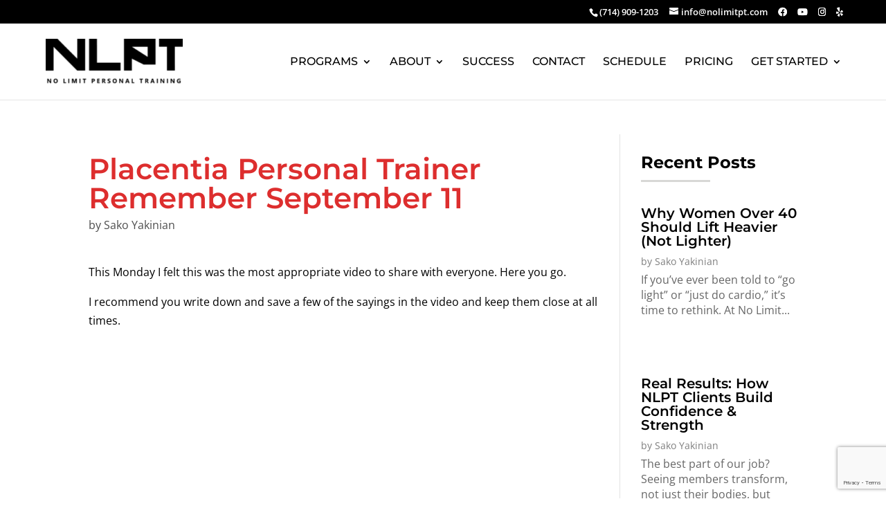

--- FILE ---
content_type: text/html; charset=utf-8
request_url: https://www.google.com/recaptcha/api2/anchor?ar=1&k=6LcFRxMcAAAAALSVxRnc0Ju2EkVM3xfK4NXCbeWM&co=aHR0cHM6Ly93d3cubm9saW1pdHB0LmNvbTo0NDM.&hl=en&v=PoyoqOPhxBO7pBk68S4YbpHZ&size=invisible&anchor-ms=20000&execute-ms=30000&cb=j1lr27rit4h1
body_size: 48579
content:
<!DOCTYPE HTML><html dir="ltr" lang="en"><head><meta http-equiv="Content-Type" content="text/html; charset=UTF-8">
<meta http-equiv="X-UA-Compatible" content="IE=edge">
<title>reCAPTCHA</title>
<style type="text/css">
/* cyrillic-ext */
@font-face {
  font-family: 'Roboto';
  font-style: normal;
  font-weight: 400;
  font-stretch: 100%;
  src: url(//fonts.gstatic.com/s/roboto/v48/KFO7CnqEu92Fr1ME7kSn66aGLdTylUAMa3GUBHMdazTgWw.woff2) format('woff2');
  unicode-range: U+0460-052F, U+1C80-1C8A, U+20B4, U+2DE0-2DFF, U+A640-A69F, U+FE2E-FE2F;
}
/* cyrillic */
@font-face {
  font-family: 'Roboto';
  font-style: normal;
  font-weight: 400;
  font-stretch: 100%;
  src: url(//fonts.gstatic.com/s/roboto/v48/KFO7CnqEu92Fr1ME7kSn66aGLdTylUAMa3iUBHMdazTgWw.woff2) format('woff2');
  unicode-range: U+0301, U+0400-045F, U+0490-0491, U+04B0-04B1, U+2116;
}
/* greek-ext */
@font-face {
  font-family: 'Roboto';
  font-style: normal;
  font-weight: 400;
  font-stretch: 100%;
  src: url(//fonts.gstatic.com/s/roboto/v48/KFO7CnqEu92Fr1ME7kSn66aGLdTylUAMa3CUBHMdazTgWw.woff2) format('woff2');
  unicode-range: U+1F00-1FFF;
}
/* greek */
@font-face {
  font-family: 'Roboto';
  font-style: normal;
  font-weight: 400;
  font-stretch: 100%;
  src: url(//fonts.gstatic.com/s/roboto/v48/KFO7CnqEu92Fr1ME7kSn66aGLdTylUAMa3-UBHMdazTgWw.woff2) format('woff2');
  unicode-range: U+0370-0377, U+037A-037F, U+0384-038A, U+038C, U+038E-03A1, U+03A3-03FF;
}
/* math */
@font-face {
  font-family: 'Roboto';
  font-style: normal;
  font-weight: 400;
  font-stretch: 100%;
  src: url(//fonts.gstatic.com/s/roboto/v48/KFO7CnqEu92Fr1ME7kSn66aGLdTylUAMawCUBHMdazTgWw.woff2) format('woff2');
  unicode-range: U+0302-0303, U+0305, U+0307-0308, U+0310, U+0312, U+0315, U+031A, U+0326-0327, U+032C, U+032F-0330, U+0332-0333, U+0338, U+033A, U+0346, U+034D, U+0391-03A1, U+03A3-03A9, U+03B1-03C9, U+03D1, U+03D5-03D6, U+03F0-03F1, U+03F4-03F5, U+2016-2017, U+2034-2038, U+203C, U+2040, U+2043, U+2047, U+2050, U+2057, U+205F, U+2070-2071, U+2074-208E, U+2090-209C, U+20D0-20DC, U+20E1, U+20E5-20EF, U+2100-2112, U+2114-2115, U+2117-2121, U+2123-214F, U+2190, U+2192, U+2194-21AE, U+21B0-21E5, U+21F1-21F2, U+21F4-2211, U+2213-2214, U+2216-22FF, U+2308-230B, U+2310, U+2319, U+231C-2321, U+2336-237A, U+237C, U+2395, U+239B-23B7, U+23D0, U+23DC-23E1, U+2474-2475, U+25AF, U+25B3, U+25B7, U+25BD, U+25C1, U+25CA, U+25CC, U+25FB, U+266D-266F, U+27C0-27FF, U+2900-2AFF, U+2B0E-2B11, U+2B30-2B4C, U+2BFE, U+3030, U+FF5B, U+FF5D, U+1D400-1D7FF, U+1EE00-1EEFF;
}
/* symbols */
@font-face {
  font-family: 'Roboto';
  font-style: normal;
  font-weight: 400;
  font-stretch: 100%;
  src: url(//fonts.gstatic.com/s/roboto/v48/KFO7CnqEu92Fr1ME7kSn66aGLdTylUAMaxKUBHMdazTgWw.woff2) format('woff2');
  unicode-range: U+0001-000C, U+000E-001F, U+007F-009F, U+20DD-20E0, U+20E2-20E4, U+2150-218F, U+2190, U+2192, U+2194-2199, U+21AF, U+21E6-21F0, U+21F3, U+2218-2219, U+2299, U+22C4-22C6, U+2300-243F, U+2440-244A, U+2460-24FF, U+25A0-27BF, U+2800-28FF, U+2921-2922, U+2981, U+29BF, U+29EB, U+2B00-2BFF, U+4DC0-4DFF, U+FFF9-FFFB, U+10140-1018E, U+10190-1019C, U+101A0, U+101D0-101FD, U+102E0-102FB, U+10E60-10E7E, U+1D2C0-1D2D3, U+1D2E0-1D37F, U+1F000-1F0FF, U+1F100-1F1AD, U+1F1E6-1F1FF, U+1F30D-1F30F, U+1F315, U+1F31C, U+1F31E, U+1F320-1F32C, U+1F336, U+1F378, U+1F37D, U+1F382, U+1F393-1F39F, U+1F3A7-1F3A8, U+1F3AC-1F3AF, U+1F3C2, U+1F3C4-1F3C6, U+1F3CA-1F3CE, U+1F3D4-1F3E0, U+1F3ED, U+1F3F1-1F3F3, U+1F3F5-1F3F7, U+1F408, U+1F415, U+1F41F, U+1F426, U+1F43F, U+1F441-1F442, U+1F444, U+1F446-1F449, U+1F44C-1F44E, U+1F453, U+1F46A, U+1F47D, U+1F4A3, U+1F4B0, U+1F4B3, U+1F4B9, U+1F4BB, U+1F4BF, U+1F4C8-1F4CB, U+1F4D6, U+1F4DA, U+1F4DF, U+1F4E3-1F4E6, U+1F4EA-1F4ED, U+1F4F7, U+1F4F9-1F4FB, U+1F4FD-1F4FE, U+1F503, U+1F507-1F50B, U+1F50D, U+1F512-1F513, U+1F53E-1F54A, U+1F54F-1F5FA, U+1F610, U+1F650-1F67F, U+1F687, U+1F68D, U+1F691, U+1F694, U+1F698, U+1F6AD, U+1F6B2, U+1F6B9-1F6BA, U+1F6BC, U+1F6C6-1F6CF, U+1F6D3-1F6D7, U+1F6E0-1F6EA, U+1F6F0-1F6F3, U+1F6F7-1F6FC, U+1F700-1F7FF, U+1F800-1F80B, U+1F810-1F847, U+1F850-1F859, U+1F860-1F887, U+1F890-1F8AD, U+1F8B0-1F8BB, U+1F8C0-1F8C1, U+1F900-1F90B, U+1F93B, U+1F946, U+1F984, U+1F996, U+1F9E9, U+1FA00-1FA6F, U+1FA70-1FA7C, U+1FA80-1FA89, U+1FA8F-1FAC6, U+1FACE-1FADC, U+1FADF-1FAE9, U+1FAF0-1FAF8, U+1FB00-1FBFF;
}
/* vietnamese */
@font-face {
  font-family: 'Roboto';
  font-style: normal;
  font-weight: 400;
  font-stretch: 100%;
  src: url(//fonts.gstatic.com/s/roboto/v48/KFO7CnqEu92Fr1ME7kSn66aGLdTylUAMa3OUBHMdazTgWw.woff2) format('woff2');
  unicode-range: U+0102-0103, U+0110-0111, U+0128-0129, U+0168-0169, U+01A0-01A1, U+01AF-01B0, U+0300-0301, U+0303-0304, U+0308-0309, U+0323, U+0329, U+1EA0-1EF9, U+20AB;
}
/* latin-ext */
@font-face {
  font-family: 'Roboto';
  font-style: normal;
  font-weight: 400;
  font-stretch: 100%;
  src: url(//fonts.gstatic.com/s/roboto/v48/KFO7CnqEu92Fr1ME7kSn66aGLdTylUAMa3KUBHMdazTgWw.woff2) format('woff2');
  unicode-range: U+0100-02BA, U+02BD-02C5, U+02C7-02CC, U+02CE-02D7, U+02DD-02FF, U+0304, U+0308, U+0329, U+1D00-1DBF, U+1E00-1E9F, U+1EF2-1EFF, U+2020, U+20A0-20AB, U+20AD-20C0, U+2113, U+2C60-2C7F, U+A720-A7FF;
}
/* latin */
@font-face {
  font-family: 'Roboto';
  font-style: normal;
  font-weight: 400;
  font-stretch: 100%;
  src: url(//fonts.gstatic.com/s/roboto/v48/KFO7CnqEu92Fr1ME7kSn66aGLdTylUAMa3yUBHMdazQ.woff2) format('woff2');
  unicode-range: U+0000-00FF, U+0131, U+0152-0153, U+02BB-02BC, U+02C6, U+02DA, U+02DC, U+0304, U+0308, U+0329, U+2000-206F, U+20AC, U+2122, U+2191, U+2193, U+2212, U+2215, U+FEFF, U+FFFD;
}
/* cyrillic-ext */
@font-face {
  font-family: 'Roboto';
  font-style: normal;
  font-weight: 500;
  font-stretch: 100%;
  src: url(//fonts.gstatic.com/s/roboto/v48/KFO7CnqEu92Fr1ME7kSn66aGLdTylUAMa3GUBHMdazTgWw.woff2) format('woff2');
  unicode-range: U+0460-052F, U+1C80-1C8A, U+20B4, U+2DE0-2DFF, U+A640-A69F, U+FE2E-FE2F;
}
/* cyrillic */
@font-face {
  font-family: 'Roboto';
  font-style: normal;
  font-weight: 500;
  font-stretch: 100%;
  src: url(//fonts.gstatic.com/s/roboto/v48/KFO7CnqEu92Fr1ME7kSn66aGLdTylUAMa3iUBHMdazTgWw.woff2) format('woff2');
  unicode-range: U+0301, U+0400-045F, U+0490-0491, U+04B0-04B1, U+2116;
}
/* greek-ext */
@font-face {
  font-family: 'Roboto';
  font-style: normal;
  font-weight: 500;
  font-stretch: 100%;
  src: url(//fonts.gstatic.com/s/roboto/v48/KFO7CnqEu92Fr1ME7kSn66aGLdTylUAMa3CUBHMdazTgWw.woff2) format('woff2');
  unicode-range: U+1F00-1FFF;
}
/* greek */
@font-face {
  font-family: 'Roboto';
  font-style: normal;
  font-weight: 500;
  font-stretch: 100%;
  src: url(//fonts.gstatic.com/s/roboto/v48/KFO7CnqEu92Fr1ME7kSn66aGLdTylUAMa3-UBHMdazTgWw.woff2) format('woff2');
  unicode-range: U+0370-0377, U+037A-037F, U+0384-038A, U+038C, U+038E-03A1, U+03A3-03FF;
}
/* math */
@font-face {
  font-family: 'Roboto';
  font-style: normal;
  font-weight: 500;
  font-stretch: 100%;
  src: url(//fonts.gstatic.com/s/roboto/v48/KFO7CnqEu92Fr1ME7kSn66aGLdTylUAMawCUBHMdazTgWw.woff2) format('woff2');
  unicode-range: U+0302-0303, U+0305, U+0307-0308, U+0310, U+0312, U+0315, U+031A, U+0326-0327, U+032C, U+032F-0330, U+0332-0333, U+0338, U+033A, U+0346, U+034D, U+0391-03A1, U+03A3-03A9, U+03B1-03C9, U+03D1, U+03D5-03D6, U+03F0-03F1, U+03F4-03F5, U+2016-2017, U+2034-2038, U+203C, U+2040, U+2043, U+2047, U+2050, U+2057, U+205F, U+2070-2071, U+2074-208E, U+2090-209C, U+20D0-20DC, U+20E1, U+20E5-20EF, U+2100-2112, U+2114-2115, U+2117-2121, U+2123-214F, U+2190, U+2192, U+2194-21AE, U+21B0-21E5, U+21F1-21F2, U+21F4-2211, U+2213-2214, U+2216-22FF, U+2308-230B, U+2310, U+2319, U+231C-2321, U+2336-237A, U+237C, U+2395, U+239B-23B7, U+23D0, U+23DC-23E1, U+2474-2475, U+25AF, U+25B3, U+25B7, U+25BD, U+25C1, U+25CA, U+25CC, U+25FB, U+266D-266F, U+27C0-27FF, U+2900-2AFF, U+2B0E-2B11, U+2B30-2B4C, U+2BFE, U+3030, U+FF5B, U+FF5D, U+1D400-1D7FF, U+1EE00-1EEFF;
}
/* symbols */
@font-face {
  font-family: 'Roboto';
  font-style: normal;
  font-weight: 500;
  font-stretch: 100%;
  src: url(//fonts.gstatic.com/s/roboto/v48/KFO7CnqEu92Fr1ME7kSn66aGLdTylUAMaxKUBHMdazTgWw.woff2) format('woff2');
  unicode-range: U+0001-000C, U+000E-001F, U+007F-009F, U+20DD-20E0, U+20E2-20E4, U+2150-218F, U+2190, U+2192, U+2194-2199, U+21AF, U+21E6-21F0, U+21F3, U+2218-2219, U+2299, U+22C4-22C6, U+2300-243F, U+2440-244A, U+2460-24FF, U+25A0-27BF, U+2800-28FF, U+2921-2922, U+2981, U+29BF, U+29EB, U+2B00-2BFF, U+4DC0-4DFF, U+FFF9-FFFB, U+10140-1018E, U+10190-1019C, U+101A0, U+101D0-101FD, U+102E0-102FB, U+10E60-10E7E, U+1D2C0-1D2D3, U+1D2E0-1D37F, U+1F000-1F0FF, U+1F100-1F1AD, U+1F1E6-1F1FF, U+1F30D-1F30F, U+1F315, U+1F31C, U+1F31E, U+1F320-1F32C, U+1F336, U+1F378, U+1F37D, U+1F382, U+1F393-1F39F, U+1F3A7-1F3A8, U+1F3AC-1F3AF, U+1F3C2, U+1F3C4-1F3C6, U+1F3CA-1F3CE, U+1F3D4-1F3E0, U+1F3ED, U+1F3F1-1F3F3, U+1F3F5-1F3F7, U+1F408, U+1F415, U+1F41F, U+1F426, U+1F43F, U+1F441-1F442, U+1F444, U+1F446-1F449, U+1F44C-1F44E, U+1F453, U+1F46A, U+1F47D, U+1F4A3, U+1F4B0, U+1F4B3, U+1F4B9, U+1F4BB, U+1F4BF, U+1F4C8-1F4CB, U+1F4D6, U+1F4DA, U+1F4DF, U+1F4E3-1F4E6, U+1F4EA-1F4ED, U+1F4F7, U+1F4F9-1F4FB, U+1F4FD-1F4FE, U+1F503, U+1F507-1F50B, U+1F50D, U+1F512-1F513, U+1F53E-1F54A, U+1F54F-1F5FA, U+1F610, U+1F650-1F67F, U+1F687, U+1F68D, U+1F691, U+1F694, U+1F698, U+1F6AD, U+1F6B2, U+1F6B9-1F6BA, U+1F6BC, U+1F6C6-1F6CF, U+1F6D3-1F6D7, U+1F6E0-1F6EA, U+1F6F0-1F6F3, U+1F6F7-1F6FC, U+1F700-1F7FF, U+1F800-1F80B, U+1F810-1F847, U+1F850-1F859, U+1F860-1F887, U+1F890-1F8AD, U+1F8B0-1F8BB, U+1F8C0-1F8C1, U+1F900-1F90B, U+1F93B, U+1F946, U+1F984, U+1F996, U+1F9E9, U+1FA00-1FA6F, U+1FA70-1FA7C, U+1FA80-1FA89, U+1FA8F-1FAC6, U+1FACE-1FADC, U+1FADF-1FAE9, U+1FAF0-1FAF8, U+1FB00-1FBFF;
}
/* vietnamese */
@font-face {
  font-family: 'Roboto';
  font-style: normal;
  font-weight: 500;
  font-stretch: 100%;
  src: url(//fonts.gstatic.com/s/roboto/v48/KFO7CnqEu92Fr1ME7kSn66aGLdTylUAMa3OUBHMdazTgWw.woff2) format('woff2');
  unicode-range: U+0102-0103, U+0110-0111, U+0128-0129, U+0168-0169, U+01A0-01A1, U+01AF-01B0, U+0300-0301, U+0303-0304, U+0308-0309, U+0323, U+0329, U+1EA0-1EF9, U+20AB;
}
/* latin-ext */
@font-face {
  font-family: 'Roboto';
  font-style: normal;
  font-weight: 500;
  font-stretch: 100%;
  src: url(//fonts.gstatic.com/s/roboto/v48/KFO7CnqEu92Fr1ME7kSn66aGLdTylUAMa3KUBHMdazTgWw.woff2) format('woff2');
  unicode-range: U+0100-02BA, U+02BD-02C5, U+02C7-02CC, U+02CE-02D7, U+02DD-02FF, U+0304, U+0308, U+0329, U+1D00-1DBF, U+1E00-1E9F, U+1EF2-1EFF, U+2020, U+20A0-20AB, U+20AD-20C0, U+2113, U+2C60-2C7F, U+A720-A7FF;
}
/* latin */
@font-face {
  font-family: 'Roboto';
  font-style: normal;
  font-weight: 500;
  font-stretch: 100%;
  src: url(//fonts.gstatic.com/s/roboto/v48/KFO7CnqEu92Fr1ME7kSn66aGLdTylUAMa3yUBHMdazQ.woff2) format('woff2');
  unicode-range: U+0000-00FF, U+0131, U+0152-0153, U+02BB-02BC, U+02C6, U+02DA, U+02DC, U+0304, U+0308, U+0329, U+2000-206F, U+20AC, U+2122, U+2191, U+2193, U+2212, U+2215, U+FEFF, U+FFFD;
}
/* cyrillic-ext */
@font-face {
  font-family: 'Roboto';
  font-style: normal;
  font-weight: 900;
  font-stretch: 100%;
  src: url(//fonts.gstatic.com/s/roboto/v48/KFO7CnqEu92Fr1ME7kSn66aGLdTylUAMa3GUBHMdazTgWw.woff2) format('woff2');
  unicode-range: U+0460-052F, U+1C80-1C8A, U+20B4, U+2DE0-2DFF, U+A640-A69F, U+FE2E-FE2F;
}
/* cyrillic */
@font-face {
  font-family: 'Roboto';
  font-style: normal;
  font-weight: 900;
  font-stretch: 100%;
  src: url(//fonts.gstatic.com/s/roboto/v48/KFO7CnqEu92Fr1ME7kSn66aGLdTylUAMa3iUBHMdazTgWw.woff2) format('woff2');
  unicode-range: U+0301, U+0400-045F, U+0490-0491, U+04B0-04B1, U+2116;
}
/* greek-ext */
@font-face {
  font-family: 'Roboto';
  font-style: normal;
  font-weight: 900;
  font-stretch: 100%;
  src: url(//fonts.gstatic.com/s/roboto/v48/KFO7CnqEu92Fr1ME7kSn66aGLdTylUAMa3CUBHMdazTgWw.woff2) format('woff2');
  unicode-range: U+1F00-1FFF;
}
/* greek */
@font-face {
  font-family: 'Roboto';
  font-style: normal;
  font-weight: 900;
  font-stretch: 100%;
  src: url(//fonts.gstatic.com/s/roboto/v48/KFO7CnqEu92Fr1ME7kSn66aGLdTylUAMa3-UBHMdazTgWw.woff2) format('woff2');
  unicode-range: U+0370-0377, U+037A-037F, U+0384-038A, U+038C, U+038E-03A1, U+03A3-03FF;
}
/* math */
@font-face {
  font-family: 'Roboto';
  font-style: normal;
  font-weight: 900;
  font-stretch: 100%;
  src: url(//fonts.gstatic.com/s/roboto/v48/KFO7CnqEu92Fr1ME7kSn66aGLdTylUAMawCUBHMdazTgWw.woff2) format('woff2');
  unicode-range: U+0302-0303, U+0305, U+0307-0308, U+0310, U+0312, U+0315, U+031A, U+0326-0327, U+032C, U+032F-0330, U+0332-0333, U+0338, U+033A, U+0346, U+034D, U+0391-03A1, U+03A3-03A9, U+03B1-03C9, U+03D1, U+03D5-03D6, U+03F0-03F1, U+03F4-03F5, U+2016-2017, U+2034-2038, U+203C, U+2040, U+2043, U+2047, U+2050, U+2057, U+205F, U+2070-2071, U+2074-208E, U+2090-209C, U+20D0-20DC, U+20E1, U+20E5-20EF, U+2100-2112, U+2114-2115, U+2117-2121, U+2123-214F, U+2190, U+2192, U+2194-21AE, U+21B0-21E5, U+21F1-21F2, U+21F4-2211, U+2213-2214, U+2216-22FF, U+2308-230B, U+2310, U+2319, U+231C-2321, U+2336-237A, U+237C, U+2395, U+239B-23B7, U+23D0, U+23DC-23E1, U+2474-2475, U+25AF, U+25B3, U+25B7, U+25BD, U+25C1, U+25CA, U+25CC, U+25FB, U+266D-266F, U+27C0-27FF, U+2900-2AFF, U+2B0E-2B11, U+2B30-2B4C, U+2BFE, U+3030, U+FF5B, U+FF5D, U+1D400-1D7FF, U+1EE00-1EEFF;
}
/* symbols */
@font-face {
  font-family: 'Roboto';
  font-style: normal;
  font-weight: 900;
  font-stretch: 100%;
  src: url(//fonts.gstatic.com/s/roboto/v48/KFO7CnqEu92Fr1ME7kSn66aGLdTylUAMaxKUBHMdazTgWw.woff2) format('woff2');
  unicode-range: U+0001-000C, U+000E-001F, U+007F-009F, U+20DD-20E0, U+20E2-20E4, U+2150-218F, U+2190, U+2192, U+2194-2199, U+21AF, U+21E6-21F0, U+21F3, U+2218-2219, U+2299, U+22C4-22C6, U+2300-243F, U+2440-244A, U+2460-24FF, U+25A0-27BF, U+2800-28FF, U+2921-2922, U+2981, U+29BF, U+29EB, U+2B00-2BFF, U+4DC0-4DFF, U+FFF9-FFFB, U+10140-1018E, U+10190-1019C, U+101A0, U+101D0-101FD, U+102E0-102FB, U+10E60-10E7E, U+1D2C0-1D2D3, U+1D2E0-1D37F, U+1F000-1F0FF, U+1F100-1F1AD, U+1F1E6-1F1FF, U+1F30D-1F30F, U+1F315, U+1F31C, U+1F31E, U+1F320-1F32C, U+1F336, U+1F378, U+1F37D, U+1F382, U+1F393-1F39F, U+1F3A7-1F3A8, U+1F3AC-1F3AF, U+1F3C2, U+1F3C4-1F3C6, U+1F3CA-1F3CE, U+1F3D4-1F3E0, U+1F3ED, U+1F3F1-1F3F3, U+1F3F5-1F3F7, U+1F408, U+1F415, U+1F41F, U+1F426, U+1F43F, U+1F441-1F442, U+1F444, U+1F446-1F449, U+1F44C-1F44E, U+1F453, U+1F46A, U+1F47D, U+1F4A3, U+1F4B0, U+1F4B3, U+1F4B9, U+1F4BB, U+1F4BF, U+1F4C8-1F4CB, U+1F4D6, U+1F4DA, U+1F4DF, U+1F4E3-1F4E6, U+1F4EA-1F4ED, U+1F4F7, U+1F4F9-1F4FB, U+1F4FD-1F4FE, U+1F503, U+1F507-1F50B, U+1F50D, U+1F512-1F513, U+1F53E-1F54A, U+1F54F-1F5FA, U+1F610, U+1F650-1F67F, U+1F687, U+1F68D, U+1F691, U+1F694, U+1F698, U+1F6AD, U+1F6B2, U+1F6B9-1F6BA, U+1F6BC, U+1F6C6-1F6CF, U+1F6D3-1F6D7, U+1F6E0-1F6EA, U+1F6F0-1F6F3, U+1F6F7-1F6FC, U+1F700-1F7FF, U+1F800-1F80B, U+1F810-1F847, U+1F850-1F859, U+1F860-1F887, U+1F890-1F8AD, U+1F8B0-1F8BB, U+1F8C0-1F8C1, U+1F900-1F90B, U+1F93B, U+1F946, U+1F984, U+1F996, U+1F9E9, U+1FA00-1FA6F, U+1FA70-1FA7C, U+1FA80-1FA89, U+1FA8F-1FAC6, U+1FACE-1FADC, U+1FADF-1FAE9, U+1FAF0-1FAF8, U+1FB00-1FBFF;
}
/* vietnamese */
@font-face {
  font-family: 'Roboto';
  font-style: normal;
  font-weight: 900;
  font-stretch: 100%;
  src: url(//fonts.gstatic.com/s/roboto/v48/KFO7CnqEu92Fr1ME7kSn66aGLdTylUAMa3OUBHMdazTgWw.woff2) format('woff2');
  unicode-range: U+0102-0103, U+0110-0111, U+0128-0129, U+0168-0169, U+01A0-01A1, U+01AF-01B0, U+0300-0301, U+0303-0304, U+0308-0309, U+0323, U+0329, U+1EA0-1EF9, U+20AB;
}
/* latin-ext */
@font-face {
  font-family: 'Roboto';
  font-style: normal;
  font-weight: 900;
  font-stretch: 100%;
  src: url(//fonts.gstatic.com/s/roboto/v48/KFO7CnqEu92Fr1ME7kSn66aGLdTylUAMa3KUBHMdazTgWw.woff2) format('woff2');
  unicode-range: U+0100-02BA, U+02BD-02C5, U+02C7-02CC, U+02CE-02D7, U+02DD-02FF, U+0304, U+0308, U+0329, U+1D00-1DBF, U+1E00-1E9F, U+1EF2-1EFF, U+2020, U+20A0-20AB, U+20AD-20C0, U+2113, U+2C60-2C7F, U+A720-A7FF;
}
/* latin */
@font-face {
  font-family: 'Roboto';
  font-style: normal;
  font-weight: 900;
  font-stretch: 100%;
  src: url(//fonts.gstatic.com/s/roboto/v48/KFO7CnqEu92Fr1ME7kSn66aGLdTylUAMa3yUBHMdazQ.woff2) format('woff2');
  unicode-range: U+0000-00FF, U+0131, U+0152-0153, U+02BB-02BC, U+02C6, U+02DA, U+02DC, U+0304, U+0308, U+0329, U+2000-206F, U+20AC, U+2122, U+2191, U+2193, U+2212, U+2215, U+FEFF, U+FFFD;
}

</style>
<link rel="stylesheet" type="text/css" href="https://www.gstatic.com/recaptcha/releases/PoyoqOPhxBO7pBk68S4YbpHZ/styles__ltr.css">
<script nonce="aOwm2ZwrmpYZqoEqdgUJLg" type="text/javascript">window['__recaptcha_api'] = 'https://www.google.com/recaptcha/api2/';</script>
<script type="text/javascript" src="https://www.gstatic.com/recaptcha/releases/PoyoqOPhxBO7pBk68S4YbpHZ/recaptcha__en.js" nonce="aOwm2ZwrmpYZqoEqdgUJLg">
      
    </script></head>
<body><div id="rc-anchor-alert" class="rc-anchor-alert"></div>
<input type="hidden" id="recaptcha-token" value="[base64]">
<script type="text/javascript" nonce="aOwm2ZwrmpYZqoEqdgUJLg">
      recaptcha.anchor.Main.init("[\x22ainput\x22,[\x22bgdata\x22,\x22\x22,\[base64]/[base64]/[base64]/[base64]/[base64]/UltsKytdPUU6KEU8MjA0OD9SW2wrK109RT4+NnwxOTI6KChFJjY0NTEyKT09NTUyOTYmJk0rMTxjLmxlbmd0aCYmKGMuY2hhckNvZGVBdChNKzEpJjY0NTEyKT09NTYzMjA/[base64]/[base64]/[base64]/[base64]/[base64]/[base64]/[base64]\x22,\[base64]\\u003d\x22,\x22f0I4woRMflZ3w4XDmsO/w6LCpB0xwolHdiMWwohCw5/CiDR6wptHN8KJwp3CtMOGw4onw7lBBMObwqbDhMKxJcOxwqPDl2HDijTCgcOawp/DuRcsPzBSwp/Dni3DhcKUAxDCrjhDw4TDvxjCrCQ8w5RZwq3DtsOgwpZWwozCsAHDgMORwr0yLyMvwrkROMKPw7zCi2XDnkXCtCTCrsOuw4JBwpfDkMKKwovCrTFcdMORwo3DscKrwowUE2zDsMOhwpoHQcKsw6/CvMO9w6nDnMKCw67DjTDDr8KVwoJYw5B/[base64]/w7MxwoDDgyZ+ZsOjRsOPw6PDncO8YgI3wozDhgZDQQNfMwjDocKrWMKfYjA+Y8OpQsKPwpTDscOFw4bDoMKheGXCpcOwQcOhw6rDjsO+dXTDpVgiw6/DmMKXSSfCtcO0worDvnPCh8OuVMO2TcO4U8Kww5/Cj8OYJMOUwoREw7pYK8Ojw7RdwrkyW0hmwrV/[base64]/DnCbCnUw8woHDiQ4Iw6bCoQXCv8Osw78TUyUVJMKKH1/Dt8KewoAYZQzCvWkzw7/DlcKIc8OfEAbDvg0yw5cWwpIQN8OEKsOZw7TCjcKRwq1KKRZsWGbDoDHDjRzDg8OKw7U8SMKKwqbDqn0eYH3CpWzCm8KTw7/Dnm9Ew6PDgMKHDcO0Hhg9w4zCoD4Ywo5JdsOcwqrDvnXDo8Kyw4VYEsOyw6vCn0DDqRTDgMOOAyI6woY9NDR1RsKWw64hHQbDg8OuwqY8wpPDgcKKbUwhwqY/w5jDoMK0cFFccsOTY1ZkwrZMwrjDo094PMKKw4pLBn9yXipFPEULw7Q/YcOvLsO1RgrCqcOYbWvDs1LCv8KpWMOQNnYmZ8Ojwq1dYMOSR13DgMObJMKMw51Mwp44CmPCrsOxQsKmEW/Cn8Kmw5kKw5URw4fDjMO/wq5aTxprcsKlw69EBcO5wr1Kwo9/[base64]/X3XDrE0Rw60RMVzChcOhWjhWdnjDmsOEdAzCqRfDgzJWcg0JwqHDlSfDqWxKwqHDsgUvwrUswpEsCMOIw7x9EWLDhsKEw69UUAcVHMOnw67DqEsjKX/Duh/CrMOowo1ew5LDhQnDp8OnWcOxwqnCvMO7w5VUw5xSw5/Dj8Obwr9iwqhuw6zChMOSPcO6RcKHU1kxC8OjwpvCkcO+MsK8w7nCvFjDt8K1dAPDgMOAEWJcwqMiJMOXRsO6C8OvEsKywo/[base64]/w7rCkMOmQMKPL8KCw4BVw6puBsK5wqnCqsO+SA/CqW7Dqh8gwpTCsBZvP8KHZiMNPWIKwqfCk8KxO0RuX1XCgMKswpYDw5zCocOwTMOmSMKzw6nCkwNHPm/DkCQywoo/w5LDtsOGRixxwp7CtmVEw7jCp8OMO8OLVcOYUgBFwq3Dhh7CrQTCtF1JAMOpw6FXeg85wrR6WwLCrSY/csOQwozCshxpw4jClSbChMOawr7DmTfDp8KMMcKKw63DowjDjcOQwrDClUzCpRJVwpA+wrkpP03CmMOgw6PDvcOdT8OcHHPCjcOXfAo7w5sAWDbDnx7ClG4TEMOXclnDrFfCi8K5wozClMK7JmkhwpDDvMKnwp45w6I2w4/Dhj3ClMKJwpNvw6tzw49rw4VrPsOsSnnDgsKnw7HDvsOKPcOew6fDh3RRQsO+cSzDkX99BMKiHMK+wqVpUnIIwo9sw5jDjMO9UH/Cr8KUbcOdKsO+w7bCuyt/[base64]/Dp3F2KsKhw5BtwpJ3w6MLw5B3ZU4/C8O/UMK6w50lwq8gw4fDu8KxTcKbwrNFAi4icMKZwq1jACEoSjlkwonDi8O+TMKXK8KYTSrCq3nDoMKcIsKlNV1Tw57DmsOSX8OSwrQ3KcKdK2LClMOMw4bCh0XCnCx/w6HClMKNw6gefUA0LMKQIgzCsxHCgH4pwp3Dl8Oaw5HDvQfDoiFePQJ0RsKJw6gsH8OZwr1MwpJJa8KewrbDjcO9w7oRw5PCuSpFCAnCicOZw4x5ecK6w7jDvMKjw6zCgAgfwqp8YgUaX1Iuw6V2wrFDw6JfHsKJKsOmwqbDjXZYK8Orw6PDisO1FmRVw5/CkxTDt1fDkSTCvcKdVVhZJ8O+QMOsw5prw63CnTLCoMOnw7HDlsO/w4wPW0RccMKNcn7ClsONAw0Lw5lCwoPDhcOXw6XCucOzwpLCkz8mw5zCnsKOw49awqPDujZewpHDjcKHw6t+wrE+AcKJHcOiw7PDpmtnBwxdwpDDkMKZwpnCtG3DvHzDkRHCnmjCqxbDuVcmwqQjcDHCp8Kkw4fCisKGwrkmET/CscK/[base64]/wqpSw5nDvxfDn390flBzLMKkwokiasOmw5TDsm3DvMOEw6lRQ8OoS2vClMKoGTotTgMfwqdRwrN4QGPDiMODfGjDlMKOKVsnwphMBcORw7/ClyfCggnCnQDDhcKjwqzCgMOLTsKiTkPCtVxSw4ZRSMO9w6MXw45WBsOkITzDr8OVQMKYw77DgsKCfkYEJsKDwqrDpk9IworDjWvDmMO0GsO+BRHDngfDmH/CpsOYF1TDkCINwrR8B350JMO3w4dgD8KKw53CvSnCpUzDq8Knw5DDkzJ+w53DgF8kCcOjwprDkB/[base64]/DhykIXMOtw7DDncO+w75qfcOBGMKfwqPDp8OGVGJYwrzDjw3DkMOHf8O3wojCpjHCjDFoRcO8Ej1yDMOEw78Xw7Q8w5HCqsOON3VJw6jDmnTDv8KXYWRMw7fDqmfCqMOWwozDsRjCrR8/AGXCnzIUIsK2wqDDiT3DhsOqOAjCpwYdD3IHZcO+QXnDpcONwp51wp58w6ZcD8KvwrXDtcO2wqPDulvCo3QxJMKJJcOMF0/CgMOUZAY2SMOyGUV9BnTDqsOjwrXDiV3Dg8KXw7Akw58AwrIKw5YnaHTDlcOGHcK4F8O0QMKMBMKiwrEGw6xeITE6EkcQw4LCkFrDqlcAwoLCl8OXMRALFlXDpMOOBVJYLcOlPT3Cn8KCFzQWwrRowpXCtcOVTmzClTnClcK5wqnCjMK8IBTCj0/DpDnCncOxInDDvzcoCB7ClCIyw5DCu8OgVQzCuDQEwozDksKfwrLCkMOmbWxwJQ8eF8OcwqZlFcKpBDtgwqEtwoDCiizCgcOHw7kCGThJwphYw7dEw7fDqSfCscO/wrkIwrYzw47Du0d2AUfDpQzCkmxeGQUZUcKvw71qTcOVwqHCtsKzF8Ojwq/CoMOcLDpkNgLDjcOMw48SXhjDsXUxIjoNQsOQCxLCqMKOw60ETioYXhPDqMO+BsKgJ8KlwqbDv8OGPkvDgH3DtCEKw7PDosOQVyPComwoan3CjQ4KwrQBK8K+WSDDvTTCocK1dktqTnTCsFsXw64mJwAUwpMGwrhjMxXDqMK/wrfDikY6esOUMsKFVsK2CW0TGcOzHcKAwqI6w63CkTlGFE/[base64]/worCoEDDu8K8w4zDr0/Cv1grw79HwrZ7BMKuwpnDvFMpwo3CgH/CncKYMcOfw7o7SMKwVS0/[base64]/CmMKudA5GVTbClMKfXcKgwqIUdsKEwpLDomrCtcKBEMKcGT/DjQEDwpTCujnCqjYxSsKLwq7DrDHCq8OyPMKmJVkwZMODw6YHBxTChwDCtWxnZ8OGLcOsw4rDhS7DhMKccTnDp3XCoEc0acKZwqnCngTCpyvCik3CjH7DknrCszttGzDCjsKmG8O8woTClsO/eTMdwrHDn8OCwqooZEw+McKVwplhdMOMwq5awq3Cn8KZB1A9wpfCgHsow6jDkX5fwq0Ew4ZGdVPDtsOHw5bCrsOWdhXCuwbCtMKXEMOsw50/W2vDqnDDo1JeCMO7w7AoFMKLMzvDhF3DsTpBw59kFD7DiMKCwpkywq/[base64]/W8OOFcO3XsOhBMOwwrc7Y8KPcwV/[base64]/CrEFRwpViFS7ChMOEZkF6XwXChsO0wrEdHcKww6fCmMOtw4rDszcmZj7CmcKYw63Cgm4lwoPCusOJwpUowqXDl8K0wpbCqMO2aQEqw7jCtm/DuBQSwo7ChsKVwqYdKMK/w6cJPMKMwoMFPsKJwpDCrMK1asOYSsKvw5XCrULDp8OMw6gBOsO0a8OvJsKfw6TCo8OQSMOvVAnDhhQOw79Sw6zCtsKmI8OIE8OyM8O1En8lfgPCrz3CuMKaHwAew6krw4HDuk15aynCsQMoXcOFLMOzw4TDpMOIw43CmiHCp0/DvnpYw7zCrg/CjsO8wpDDkhzDhcKawplcwqYrw6MAw5luOTnCkhvDkFEGw7XCrwhnA8Obwps+wp9pEcKmw7HCksORE8KSwrjDpDDCrTrCgSDDn8K9NxkNwqd/THsAwqHDpH8RAiXDh8KFC8OXJE/[base64]/e20we2EXFU/Cphtvw5TDkQHCicK0w7fColBpAlAkwoLDrGHCosKxw4IHw7xPw5nDtsKJwpEPdATDiMKfw5ANwqJFwpzCtsKgw6jDjGFhWT5/[base64]/DjHYFICvDs8Oxw50Tw7XDi8KKw5PDpVrDqjAgG1opLMOAwr9sR8OPw5vCgMKnZMKmCMKpwq8iwofDjFbCs8KJV3Y/DhvDvMK2V8OjwqvDvcKsaQ/[base64]/[base64]/CtXRuScKZwokwZwgKw6PDqC7DpcOYw5vDnsOdS8OWwozCj8Khw4XCtSB+wp8LXMORwqVawoNcw5TDnMOVEg/CoUXCnDZ4w4UJHcOlwoTDuMO6U8K9w4jCt8KCw5YSMm/DnsOhwqbCqsO5PHnDrl4uwpPCvyh/w6XCon/DpQRdSAd1RsOuY0FsQxHDhkbCh8KjwqXDkcOYEn/CuE/CoQs3cCjCqsO4w7lHwpV1wrFyw6pWVxnChlbCj8OaRcO9OsKyLxAtwpvDsF1Nwp7CmTDCkMKefMOMXlzDksO6wrDDksOTw7EOw5PCh8KSwr7CsXo/wrZsBy7DjcKOw5HDr8KebgE7OTgvwpYHYcOdwp0SfMOjwqzDrMKhwo/DgsKhwoZSw47Dg8Kjw7xnwpAHw5LChg8VCcKcbVJPwqXDocOQwrZWw6FVw5zDgSUPTcKgFsOYAGcuFC5rJXckbDvCqj/[base64]/Cm2gUwqzDgcKnE8KKw73CscK2I1XDi8KtfsKoIMK9w7AiesOseBvCs8KmIBTDusOUw7fDsMOjMcKBw7bDh0HCm8OHCsO5wrsuXhLDm8OULcK5wohgwrVLw4AbN8K/[base64]/DjXkKJcOkw5PDvsOVw6sJPR9WRcO/w43CjRpbwq5dw5XDsFdfwonDh2/CkMKWwqTDosOvwoLCv8K7UcO1PcKBXMOKw5dDwrdRwrFRw4nCssKAw6s+ecOxH1/CjTnCnjnCq8KBwpTCu0zDo8KkLiktcnzCsxnDtMOePcKmX1HCs8KSBVITB8O1RFbCs8KsP8Obw7NYYmwGw5vDqMKCwqDDsCscwoXDpsK5HsKTAcOmdRfDtjBpcQLDrm7CsSPDuDUVwrxBPcOLw5N4KsOMRcKaL8OSwp5QDR3Du8KUw45tJsO9wq5Bwo/[base64]/CvghDwprCvsOxIw9Dw4B6wo/CnsK0wpk7f8Kswqg+wovDsMOcJMOCBsOtw74vDlzCi8Ocw442My3CnGPCryRNw4zClntvwr/CjcKwaMKMDhpCwo/DpcOpfHnDi8KuCV3DoXPCtjzDhCsHdsOxIcOCXMODw5k4w7wvwqfCnMKMwoXCmWnCgsOBw6JKw5HDoFzChEttDD0aNgLDh8Kdwq4KJ8OFwqZYw7MswqgjLMKJw7/Ct8K0djJ+fsOswpxSw6zCgQhHL8ONannCnsK9EMKCecOUw75Iw4AIcsOaJMK1McOaw4LDhsKDw6LCrMONIRzCosOgw4Igw67Ci3l6wrpuwpvDsgJQw4zDvzlJwrjDncK7DyYcQsKXw5RmEHnDjU/CgcOawrc3w4rCvgLCsMOMw4dNWVoPwoU7wrvCjsK3BMO7wpLDlMKHwqwxw7LCkcKHwpIIB8O+wrwPw6XDlDAnCVoAw5nDliUCw5rCu8OkJsOZwrAZEcKQUMOIwqojwoTCosOswoDDgzvDmyXDsHfDuQPCpMKYdXLDl8KZw4JBbQzDjmrCsD/[base64]/[base64]/CgChnPcKnwqDDuFDDqzFmNMKtWXnCmSXClsOyS8OkwoPDsGgGRMOBA8Khwp0uwpjDg3fDvEQcw6PDpsKhacOqGsOJw7h9w5tsXsOIGSIGw7ZkBhrCmsKcw4d6J8K3wo7ChEhuFsOLworCo8Ocwr7Djg8UeMKUVMK1w68wYhMdwoZAwqHDmsK4wpogeRvCtS/[base64]/DuUgswog1wozDpmxnUcKASSlxw5fCtyPCocOkesOUYcOcw5DChMO2e8KowrzDocOEwoFLXV4KwobCnMKuw6pWPcO5d8K5wpF9UcKdwoR5wqDClMOVe8Ouw5TDr8KcDHzDjAbDu8KNw73DqcKlcwtDO8OQfsOLwrU9woYUEVoSJh9ewovDmH7ClcKnVw/DqEnCtGU8RlnDgy4HJ8KmecOXPEzCqEnDkMK7wqFmwr0TWQHCksKbwpcbICPCrEjDnGdmfsOfw4rDmixtw5LCq8O3a3EZw4bDo8O7cl/CgEQRw518UsKNVMKzw6DDnHvDn8KRwqDCg8KRw6R0bMOgw4DCtgsUw4HDlMKdXgjCgQoXIT7DlnDCp8OCw7lAdiXDrG7DqsO+wrw5wqLDizjDoyccwrPCiiDChMOoB1J7PWvCvmTDgsOwwpHDsMKWZWjDsWzDn8OnT8Oowp7CtzZ3w6U/EsKJaS9Sf8Ozw5c6wozDvmFcN8KQARR0w5rDscK6wp3DncKBwrHCmMKEw50DE8K6wrFTwr3CjcKHARxVw5/DmcK4wqrCq8KkXsKSw6UOCFddw5wPwqRTeElew4kMOsKnwosmCxvDqiF9EXjCg8Klw63DjsOxw6B3MUDCtAzCtz3Dg8KDIjXCgi7DqcKjw5lqwrnDkMKGesKnwqV7MzN5wpXDs8KbZQZLCsO2X8O9D2LClsKDwp9KVsOeCysAw57CvsOtC8O7w7PCnk/Cj3s1AAgPcHbDtsKqwo3DtmtDY8O9NcKBw6jDsMO7N8Ouw54PC8Ojwpc5wqllwrbCqMKnJcKzwrnDnsKzGsOrw5vDh8O6w7vDmU3DuQs8w7MaO8ORw4bClsKxbsOlw5/[base64]/[base64]/DhSjCqy7DusOjYCMZw7DDicOmw4fDjMKYw5HCocObBQ7CjMKqw5nCsFoowrXCrV3Di8OvXcK7w6DCj8O6WzDCrHPDuMK3U8KvwrLDuTxLw6/CvcOhw4EvAcKWB1rCusKiTFZ7w5rCsS5HXcO6wpRWeMKUw7dWwpEfwpYSwqk/KsKvw6PDnsOLwozDhMKpCG/[base64]/[base64]/DssOAwobDvS0TfsK+asOww6YyeMOLw7nDtBIow6DCvcOOODvDoBLCosKWw73DkR3DgEQjSMKcbCHDiF3Cu8OVw51ZXsKIawJpbMKNw5bCsx/DksKdAMOkw4nDssK8wqo8UB/[base64]/DjxPDiEo0P8KhSMOYwo7CvsKWwpDDqTXDj8KTWcK8BUTDvMKDwoBWWWnDhR/[base64]/w6XCicKUw5DCncKjw6vClsO0wqzDtQNNC34ScsK8wqM5ZW/[base64]/Ds8Omw5PDjFhZI0AVw6zDt2bDsls6N11qaMKiwqxHXsOrw6LDmCUIE8OOwq/CjsKhZ8OIG8OjwoRFQsOJAxEEbcOsw7zDm8KEwqBjw78JRWPConjDoMKAw4vDtsOxNTxIcTkZC03CnhTClDXDujJ2wrLClF/CmCDCssKYw70kw4UidW0YYsOPw5HDjzMswoPCpzJuwrnCoEEpw6gUw4Fdw5wswpnCpsOvDsOlwr9aSjRPw7bDn3DCj8KwV3hvwrDCvAgbEcKaKAkCHwprG8O7wpnCu8KiU8KGw4rDgzrDiSzCojULw7PClj3ChzPDtsOVYn4Lwq3DqDDCjn/CrsKGZGlrZ8K1w69fGxTDj8Kmw4nCoMKLV8OFw4Y3fCkuTCDChB3CgMKgP8KebkTCkHRTVMKpwrpvw4BRwo/CksONwr/CrsKyAsOiYDvDpcOmwqzCo39Jw6otRMKHw7pUUsOVNknDqHLCnCYhJ8Oqa3LDiMKbwpjChRXDlQrCq8KpRUVjw4/CtX/[base64]/wow9w7xWwo1YwqUNYcKoEE0tPg/Cl8Kew4kkw54KKsOYwohvw5PDhE7CtMKDWsKAw6HCnMKUE8KFwpXCucOaaMOWaMOUw53Dn8OPwoUjw5kPwqDDhXI9w47CgArDrcKfwoFXw4rCpsO1U3DDv8OsFgrDnkPCpMKOMwDCjsO0w6bDkHEewo1cw55yM8KtLHVbYyobw69Mwo7DqQkPE8OPDMK/[base64]/ChcKwRyZAU8OmJnDCpsOnw5jDiDfCjMKmRTV8w5RNwoV3TzTCqAHCgsOUw7ILwrfCkB3DsCpjwrHDtwVFGEQQwpkxwrjDhcOHw402w7NsfcO6X18FeicDW1nCq8Oyw6MZwoxmw5HCnMOFa8KwKsKSEEfCnG7DtMOAagM4CH1Rw6ULLWDDjsK/UsKxwrXCug7Ck8KLwpHDrsKMwpPCqXrCicKxDX/DhMKNwpTDi8K/w7fDvMOyOwjCsGvDi8OTw5LCgsOWQMKZw5nDtUpJFB0YBMOjX05wMcOaBcO7IEdzwpDCg8OGcMKpfRk9wrrDtFYMwqU6LMKqw4DCh3QtwqcKOMK2w6fChcOfw5fCqsK/IMKHXzZyFw3DtMONwrkfwq9AE1Utw6fCt3jCh8KqworCjsOTwqfChcOrwq4PX8KkbgHCrkHDkcOYwoh5OsKgIVTCsSjDg8Oaw7fDrsKZex/CocKWUQHCoXEFdMOEwq3Dv8Khw7YIfWd9c1HChsKqw6gyB8O1RGPCs8KmM0nCr8OGwqJDYsKNQMKJfcKuM8OPwptPwpTCiRs+wqYFw5/DkQ1JwpjDqjk4wrTDpyRGBMOQw6tiw4HDqgvClF1Aw6LCrMOEw7DCgsKxw59aGHhVXEbCtBlZSsKZVX3DnsKEaih4RsOowqkGLQY/a8Kuw4/DsAPDpcKxS8OTVcOQPMK9w7xVZz8vXw8dTy1Two/DrEMLLC1Bw6J0w54+w4HDkh5kTzptNmXCnMKZw6JzewMzD8Omwr/Dpj3Dl8O/PG/DqyRhEyR0wpPCrgwFwoQ5fFDCg8OHwpnCoDrDnAXDgQEJw6zDgsKFwoBiw7tgRhfCusOhw7nCjMOnYcOGKMOjwqx3wo4eLgzDoMKtwrPCrnMMf3HDrcO+fcKnwqdlw6XCgxNlKMOUIsKxXmbCqHcvLEnDpVXDosOdwps8SsKxHsKNwp5kFcKsL8O5w4fCkV/CkMO/w4gYesK7bThtPMOrw73DpMODwovChABQw5pdw4vColsBK218w4nCmgDDnno7URc1HxZ7w7LDsxlmARUKccKnw78Bw6XCisOLS8OZwrFeGsKWEcKPV3hww6/CvhbDtcKnwr3Cr3nDu3PDqRUbThMGSSkwfcKewrhqwpF7aRYpw7nCuTN5wq7CjGZWw5MaeW/DlnhUw6DDlMK/w49KTHHChEXDhsKlN8KqwrfDnkJiOMKewpPDk8K2C0gvwpXCssOyScOWwqbDvSLDj00WfcKKwpzDlMOFUMKWwp1Vw7BDUjHDs8KIGhxgPEfCpnLDq8Kkw5/Cr8Oiw73Cn8OOaMK+wpXDvQbDrRHDmHYAwonDv8O+RcKCFcK2M2gYwqEdwrUiMhHDqhNqw6jCty/DnWJGwpjDiRzDtgVBw7zDiSYww7Iawq3DqgjCjGcow7TCkDl0Kk5jInHDhiQHKcOkVgfCpMOgQMOZwoN+DsK7wpHCjsOaw6LCtRvDnVMsDS0NIVwJw53DjDFvVwrCnFZUwrHCnMOhwrRcEMOvwozDlUUvM8KtFTXCnFfCsGwUw4TCsMKOMh5Hw6jDhR3CrcOMMcK/w7QXw78/w5gBd8OROsKjw5jDmMKSDmpVwovDg8ONw5opccOqw4nCui/CocKJw4o8w43DuMKQwoPCp8KIw5HDhsKpw6d3w5LDl8ODbnwabcK8wqPCjsOOw5IJJBFowqAoBkfDogvDnsOowovCpcKDf8KNdCHDoi8zwrQtw4lkwqXCjmfDoMO/SSHDh1HDrsKiwpHDrxnDjBvChcO4wqdPAA3CtE4LwrZbw5Ikw5hDCcOIDgB2w6TCg8KRw4HCuCPCkybCrWbCk2vCpTFXYsOlDHRNIcKkwoDDgT41w6vDuFLDq8KQdMOlLlXCisKXw6LCpD3DsTMIw6nCuAEnTE9ywoFXK8O9HsOkw6/CnXvCs2XCkMKdcMKSNgd2YBgNwqXDjcOEw6zCqUNdbTLDuSB6EsO3fDB1XyXClFvDjRpRwrA+w5I/RMOtwrlsw6sZwrJnb8OxXXUAHwHCpVnDsR4bYg0/[base64]/MMOrwqvDksO5UsK2wogJfMK4w6Y4wrvCssKRCVkcwro9w59pwqYbw6/[base64]/OGY+woTCvMKgMVjCj3vDjcOaanQFKz8aW1zCicOfGMKYw7tyIMOkw5tGHCHCpHjCsWDDnHnCs8O3YS/Dl8OsJMKsw7sMRMKoBzPCuMKVNzkybMKpJiJAw4htVMK8eS/DisOYwoHCtDt1dsK/XS09woAJw5fCqMOZTsKMTcOXw6p4wozDlsK9w4PDmX5KP8O7w7lmwq/[base64]/dxh3dgHDrHlUPsKLwq/CrxM5HGIjUw/CkRfCqzw2w7csKVjDoR3DrWsGCsK5w73DglzDuMOzHHxEw5M6djpnw7jDjsOBw5E/w5klw79Hw6TDnTYTMnLCkU8HQcKlAMKhwpXDujPCux7Dvj4HcsKDwqNRKhrCkMKKwrLCljnDiMOXw4nDi2VeDj7DuDnDucKswptaw6HCt31FwqvDpVcFw4XDhA4ePsKHS8KJC8K0wqttw5nDkMOQNHjDpzHDvQ/CiV7DkVjDgnrClTTCtsKNPMKAI8KWPMKFWVTCt1lYwrzCslwtJGE/MTrDoUjChCbCn8KzZEBQwrpSw7B3wonDucKfVEcWw67Ch8OlwrrDrMK7wovDi8OfWXDChhk+CcKKwrPDjnQNw7R5QGnCjgV7w6PDlcKmQQjCqcKNP8OFw77DuwQ+C8OqwofDoxJCP8O2w6Akw44Tw5/[base64]/w7nDp0cuUi/[base64]/aycPwobDpizDg8O8w7wAw5jCthfDihxKc2fDoVTDoEYhFmrDsjDDjcKZwqzCksOWw5MSRcK5asOtw7fCjnvCu2/DmRvDpgLCuWHCtcOpwqBTw5dvwrMsayfCi8Oaw4fDucKnw4XCn33DjcK+w49MIgovwrQhw6M3FAHDiMO2wqoow6VWOBHDpcKJSsKRS3QKwoBVF03CvsKlwqvDqMOFAFvClQfCqsOcJsKJLcKJw6bCh8KPIV1VwrPCiMOJEcKAFCbCvErCv8Oxwr8HG2DCnR/Dt8O/[base64]/CqlTDvcKyUlvCpMKUKsKGIsO/w7zDpQxfOsKXwr3CgsKjDsOswroQw7DClxApw5U9csKwwqTDisOxTMOxb0jCvUErWTxYTwTCozTCq8Kzb3YHwqHDiFRWwqfDo8KiwrHCvcOvLEjCoG7DiyDDrGBkHsOFDT46wqrDlsOoNcOAB00lTcKFw5ciw4XDmcOtScK2eWDDqT/Cg8KwFsOYDcKhw5g4wrrCum8gWsK/w4c7wqVQwqlxw50Dw7QwwrHDicO6VzLDo31wVwvCsl/DmD4OWz4Ywq5ww7HDrMKEw68fWMKEa0FyOsOYD8KbW8O9w5lqwpZ/f8OxOFphwr/Cn8ObwpHDkDZJRULCuhJfBsKvcmXCuwHDqljCiMKtYsKCw7PDn8OOQcOPLUPCrsOmwpx1wqo8P8OjwonDiD7Ct8K7TFFXwoIxwqnCjBDDkirCuC0jwrJWJTPCpMOjwqbDhMKBSMOvwprCpnnDkHhiPh3CuBB3Nmo6w4LCvcOCDcOnw5MKw5fDn0nCgMOaQV/CqcOHw5PCl2RywotwwofCoTDDlsKUwr1awpEwCV3DvTXCscODw7A5w5TChsObwr/ChcKfKFg5wpnDgA9uOW/CssKWE8OkFsKtwrtKbMKqP8KPwoMyKBRdGg9ywqbDjX7Dv1Q8A8OZSn/DjsKUCmPCt8KkFcOxw45eBn/DmQ8teGXDsTVHw5Z4wrvDnXkKw7cmIsO1cm4wE8Orw40Pwq94fkxrHsO+wow9XsKMbMKtQsO3YTrCv8Oiw7dyw5PDkcOGw7bDjMOeUjvDvMKUNMOyAMKsB2HDuA7DtsOuw7PCsMOwwpQ9w7rCo8OGw4/[base64]/Cox7CoSXDhHMAwoZzwrhzw4XChgPDlBnCtcKjPHvCjGjDhMKAIMKfMBZ1F0bDqyotwofCkMKww6PCjcOOwrbCtiHCoFfCkWvDhzrCkcKIHsKyw4kww6tqKlFtwp7DlXkew5AEPHRaw5RxD8KDIRrCglUTwpMAT8OiMcKOwqFCw4TDj8KyJcO/EcOZEGIVw4DDjsOHbQtBGcK8wpY0w6HDgw3DpVnDncKawopUWD4WQV4xwo1SwociwrVQw6RXbkMmIjfDmi9hw5l7w5Jgw6DCjcKHw6nDvnfCqsK+EmHDjTfDnsKVwoNfwo1WYzjCm8KdMFh8H0I/USfDiVMzw4vDlMOZO8OqSMK0Xj08w4UrwpbDisOcwq1BLcOpwo5QVcOEw5c8w6cmLjw5w47DlcOkwoLCu8K/[base64]/NkPDqn5Dw7zCpAXCgncNI1TCkDIsGjJTMMKKw5jDuxLDksKceGQZw6BFwp/CuW0uRsKafCDCpihfw4PCqVFeY8OQw4bCuQpLcXHCm8KMVSsvUB7Co3hKw7pTwo0KIUJgw756EcOkfsO8IRRAPwsKwpPCocKzZzbCuxZfZnPDvmZiQsO/AMKZw480VFptw70+w4/CnCTDtsK4wqhfWGfDm8KaWXDCjTMlw5B0HhR7FCh9w7PDmsOGw4PCuMOJw5TCkljDh1oOCsOqw4ExSsKWNmTChnh/wq3CksKOwonDssONw6rCig7DkRjDq8OkwpMvwoTCusOaTXhkPsKbw5zDoHfDkyTCvgXCtcKOEzlsP2chbEwZw7wuw6B7wr7CnsKXwqNqw5vDmmDCmHnDvxQ3AsK4OA1IVMKWKsOuwqjDuMK2Lk9Mw5vCusKTwopOw7jCtcKAZE7DhcKvNy/[base64]/R8KbaWY8WVcNw7BQwrjCjcKaRRouDcK1wpbDh8OjNMOBworDoMKSJl7DlGVgw5AWI1xiw6Baw7zDpsOnJcOnVWMDO8KCw5Q4RFtbeU/[base64]/Cs8Kwwo0LwpPDrxvCisKMeMOSMMKjw6fDqsOTw416wpLCjBnCtsK1w43DkG/CmMOFEcOEDsOKQk7CqMKMQMKyNmJ6woZsw57DomrDvcOYw4JOwp1MeVhpw4fDisOcw6TClMOdwoXDkMKZw4IowplGe8OKE8OTw43CicOkw4vDrsKbwpgWw4/DgClLZG4vVsKyw7kow5bCtFnDkD/[base64]/Gxgmw7XDtcKRwrPCk1FGw4/CvcK7w4QTFMKrMcO2JcODewl3DcOrw7XClREMesOGc1cCWHTCpzjCqMKyHls3w4PDrXp7w6J9HjXDlQ5BwrvDhl3CnHgwPUBmwrbCk3d7ZsOawqETwp7Dp3lYw5PDgTBYUsOhZcKAMcOUAsOzU2DDnXJkw5fCpWfDmzdbGMKzwpE1w4nCv8OwV8OLHm/DscOtXcO1UMK4w5vDp8KhKzNRWMOfw7bCkF/CvW0KwqQRRMOiwoPCt8OlQwIbVcOiw5nDt1UwWMKyw4LCgXfDrMOcw7xUVl9HwpDDvXLDo8ONw4MqwqjDlsKkwrHDrBhcO0bCosKLJMKmwqPCsMKHwotrw5bCt8KePHfDksKPKQXCk8K1T3XCnF3Cg8OFXBPCvz/CnMKNw4N5YMO6QMKYKcKrAhTDtMKOScO/[base64]/CpcOvw5fCl8Kfw5oBw6rDiMOxw69Ewq0OUsKjDMOWIcO+csOKw67CjsOww7nDscOICmQ1LRNSwrzDrMKkKlTCi31cCMO7PcO2w7zCr8K9B8OUX8KswpfDv8OZwpnDnsO7K2Bzw61MwpAzHMOUCcOIO8OVw6BoOMK9HW/[base64]/w4PDriQAwrEzw6FAPWzCjcOpO8Ouw4AMwpvCtcKmw5rCgWvDg8Opc8KAw7XDgsK1WMO2wpvCjULDrsOzPVTDiG8GccOdwpnCpMKBK1ZVwrRAwqQKPScSfMOrw4bDusK7wq/Dr17Ch8OEwolGIAjDv8KxYMKew53ChCIUwojCscOcwr1xPMOjwox1csKiC3rCl8OEf1nDsXTDhXHDiirCk8Kcw7g3wqjCslk0ET4Bw4nDglHCiRtAOk5aJsKRD8KKfinDs8KFAjQeW2/[base64]/DpsK6woDChzMbw63CncOBNAzDi0FmQsKAZi7DgGZOBBB3K8O+B2chWRPDv0jDrmnCocKDw7vCq8KiZ8OOFX7DocKwQXB9NMKiw7t5MArDsXRiDcOiw7jCj8K+O8OXwoPCjG/DusO2w65IwofDvjPDjsO2w5BEw6sBwprDpcKFHMKPw6l+wqjDjWPDiS93w4zChw3CpgnDosO0JsOPQcOyK3FiwppswooewpfDsj8baw0hwotrMsKsBW4Zw7/DoWEMFynCmcOGVsOYwpdsw6fCgcOrVcOdw6PDs8KQaSLDmMKJa8OXw7fDq1BxwpI0w7PDscKzZnQGwoTDp2Yrw5rDnH7ComMieFfChMKXw5bCkwhSw4rDssKVK29pw4fDhwoXwovCkVQ+w7/CtcKSScK/w45Aw7kZW8OpHBXDqcKuZ8ORYWjDlXtVKU5cOnjDtGNMOXzDj8OtFnoUw7hZw6AgXEocO8K2wpbCtk7DhMOkRRHCr8K0DlYJw5Fqw7pqFMKYW8Olw7M9woHCt8KywoMqw7tSwpMvRhLDoXDDpcKQKGUqw43DtQjDn8KFwo4ndsOqw6/[base64]/eC8nPSUZw6dewqkcwprCqzLCo8OUwq0yLMK5w5bCghTCtzjDtcKPYBXDtB5+WzzDg8KUbig6fl/DvsObXSplS8Ofw7dIHMOCw43CjwnDphZVw5NHEF5Iw5kbZl3DrkHCnCvDvMOpw4HCgCA/[base64]/CnsKAX8Otw6hPwojChGhrH8OQw6jDo13DjybCpMKyw6pIwqtAAEtIw6fDicOnw5jCtAApw6fDm8Kvw7RfXnQ2woPDg1/DoyhhwqHCiTHCkB8Cw5HDkyHDkDwrw6PDvBPChsOpc8O1VMOkw7TDiRHDpcKMA8KPWy1/wqjDsDXCiMKtwrXDm8OcVcO8wojDrVkfFMOZw6XCoMKcX8O5w53Ct8OJMcK0wqhmw55KbRJGcsKMAMKxw4AowrEmwpk9R3dDe0DDnD7Dk8KTwqYJwrclworDrlplAm7Dlm8/[base64]/DncKpVcKMw73CuTxswp9gfytzUT/ChsObw5JWwpDCkcOCPV1RRcKpUi3CgkbDoMKNUGBRJ23CgsKhExJsegoPw6EGw77DmT3DrcObB8O5VUTDsMOFEAjDi8KEIUcYw7/ChHHCl8Opw5/DmcKpwqcPw5HDicO6dSvCh1PDnEwswoA4wrDCgSgKw6vCpiXCsjVXw4jDnGJGacOVw5PCkCfDvDNCwrYRw5XCtcKJw5BUE2ZBHMK2GsO5O8Ozwr9/wrjCoMOswoISV1w4EcKuWRMNASMrwqDDu2vCrAdsMBhjw5LCkTBGw7PCjH8aw6rDgwTDvMKMI8OgG1EbwqrCtcK8wr7DrsOkw6PDpMOkw4DDrsKcwpDCk0bClWYCw4gxwo/CkUPCv8KqH1B0Vy12wqdSBl0+wr4JEcK2ZW99CDXCucKMwr3DjsOrwqc1w4pWwp8mZmDDkSXClcKtdGFpwowLAsONaMKuw7E/NcK7w5dzw7NFXHQ6w6B+w7NnYcKFDXvCn27Cih0Bw7LDksKcwp3ChcK/wpXDkhjDql3DmcKbQsKAw4bCmcKXLMK+w6/[base64]/wo9Fw645w7jCmsKeIUPCucOCEQ4NGMObwrFLPWN7OgDCrHXDuyk5woxpw6VXPQxGAcOuwpglNRfCj1LDiWY/[base64]/McK3wofDp8Oiwq7CncKEMiTDtFXCrcObFsOawrtSeXN+TRDDpEBfwojDlG51fcOjworCjMOfXj0UwqMmwoDDiD/[base64]/DvcOCecKAcRwaw6B3JVdhSsKgU3vCrMOYO8Ktw50PASzDnSQHeF/DhsOSwrIMTMK1YSxQw6MIwpkRwrJCw6TCkXvCt8OwehsuScKDX8OQfsOHfXJKw7/DrGoywow2TgHDi8OFwrA4WUBuw5kgwojCqcKmPsKoJy46InrCo8KBG8OdUsKeeDMzRkjCsMKcEsOnw4LDsXLDpEdOJH/DnmxORlQ7wpLDsR/DqELDtkvCiMK/wrfDhsO3RcOlAcOWw5U3QS8dZ8Ocw63DvMKWUsOFcEl+EcKMw5Bbw67CsVJQwqTCqMOewpQsw6hbw6PClXXDimTDnh/DsMK/[base64]/CgUvDncOHw6ZpaA5CwoZLw77CpTJcw6zDgF49fyXCs8ObLCV2woJbwrwgw5rCvg5xwozDv8K4HSAwMTcJw5oswpnDpQ4ZRcOYUDwPw4HClsOUUcO3Yn3CrcKBUg\\u003d\\u003d\x22],null,[\x22conf\x22,null,\x226LcFRxMcAAAAALSVxRnc0Ju2EkVM3xfK4NXCbeWM\x22,0,null,null,null,1,[21,125,63,73,95,87,41,43,42,83,102,105,109,121],[1017145,739],0,null,null,null,null,0,null,0,null,700,1,null,0,\[base64]/76lBhnEnQkZnOKMAhmv8xEZ\x22,0,0,null,null,1,null,0,0,null,null,null,0],\x22https://www.nolimitpt.com:443\x22,null,[3,1,1],null,null,null,1,3600,[\x22https://www.google.com/intl/en/policies/privacy/\x22,\x22https://www.google.com/intl/en/policies/terms/\x22],\x22ocGmFzeNERJQ8Xb6tu5Zxi6E4LTf+fum28LLd24MXgY\\u003d\x22,1,0,null,1,1769363822129,0,0,[80,227,176,86],null,[69,243,5],\x22RC-atVMgfRY8tM-pA\x22,null,null,null,null,null,\x220dAFcWeA5nGkWx504-y4ZkhF6L840IyB4E6yyrBbYr0hdFYlRsW7EE8qgc_1PWDr9jtnMZ5UuSczeLr4pRk9kR4SLXTyT-nSNbHg\x22,1769446622066]");
    </script></body></html>